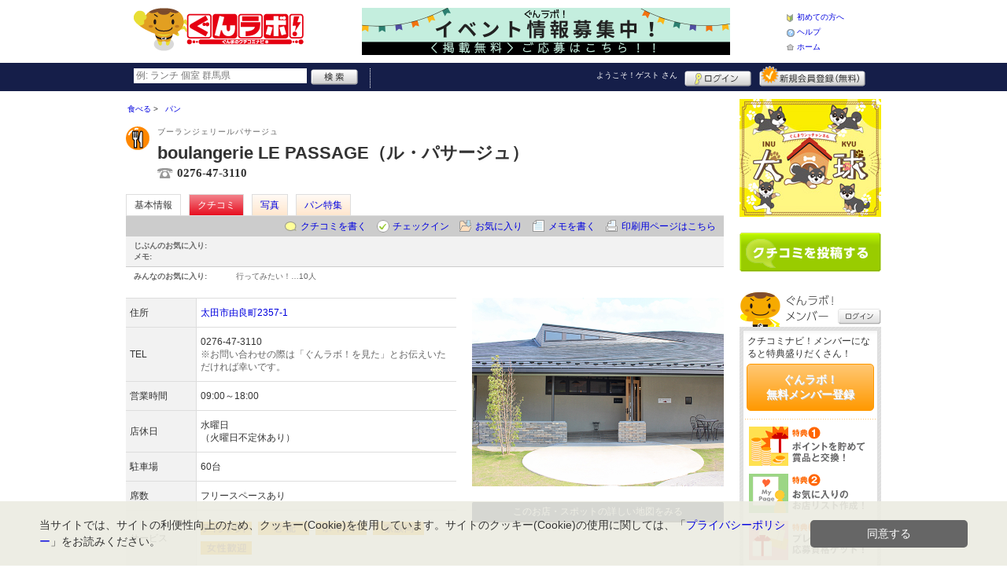

--- FILE ---
content_type: text/html; charset=UTF-8
request_url: https://www.gunlabo.net/shop/shop.shtml?s=2383
body_size: 51976
content:
<!DOCTYPE html>
<html id="">
<head>
<meta charset="UTF-8" />
<meta http-equiv="Pragma" content="no-cache">
<meta http-equiv="Cache-Control" content="no-cache">
<meta http-equiv="Expires" content="0">
<meta name="format-detection" content="telephone=no" />
<meta name="twitter:card" content="summary_large_image">
<meta name="robots" content="max-image-preview:large">

<title>boulangerie LE PASSAGE（ル・パサージュ） - パン / 太田市 - ぐんラボ！</title>
<meta name="keywords" content="boulangerie LE PASSAGE（ル・パサージュ）,ブーランジェリールパサージュ,パン,太田市" />
<meta name="description" content="気軽に行ける身近なパン屋さん。焼きたてのオリジナルパンを召し上がれ! (パン/群馬県太田市由良町2357-1)" />
<link rel="canonical" href="https://www.gunlabo.net/shop/shop.shtml?s=2383"/>

<script src="/common/lib/modernizr-3.0.0.js"></script>
<script src="//ajax.googleapis.com/ajax/libs/jquery/1.7.1/jquery.min.js"></script>
<script src="//ajax.googleapis.com/ajax/libs/jqueryui/1.8/jquery-ui.min.js"></script>
<link type="text/css" href="/common/js/jquery_ui/locomill/jquery-ui-1.8.custom.css" rel="stylesheet" />

<link href="/common/css/pc/gunlabo.css?202502181333" rel="stylesheet">

<script src="/common/js/locomill.js?20190226"></script>

<link rel="next" href="/shop/shop.shtml?s=2383&amp;e=0&amp;page=2&amp;#=grapevine" title="next page" />
<link rel="last" href="/shop/shop.shtml?s=2383&amp;e=0&amp;page=2&amp;#=grapevine" title="last page" />
<meta property="og:title" content="boulangerie LE PASSAGE（ル・パサージュ） - パン / 太田市 - ぐんラボ！" />
<meta property="og:type" content="restaurant" />
<meta property="og:url" content="https://www.gunlabo.net/shop/shop.shtml?s=2383" />
<meta property="og:site_name" content="ぐんラボ！" />
<meta property="og:image" content="https://www.gunlabo.net/images/A00002383.jpg?1622516397" />
<meta property="og:description" content="気軽に行ける身近なパン屋さん。焼きたてのオリジナルパンを召し上がれ! (パン/群馬県太田市由良町2357-1)" />
<meta property="og:latitude" content="36.2882236" />
<meta property="og:longitude" content="139.3424738" />

<script type="application/ld+json">
{
    "@context": "http://schema.org",
    "@type": "LocalBusiness",
    "@id": "https://www.gunlabo.net/shop/shop.shtml?s=2383",
    "url": "https://www.gunlabo.net/shop/shop.shtml?s=2383",
    "name": "boulangerie LE PASSAGE（ル・パサージュ）",
    "image": "https://gunlabo.net/images/A00002383.jpg?1622516397",
    "description": "気軽に行ける身近なパン屋さん。焼きたてのオリジナルパンを召し上がれ!",
    "telephone": "0276-47-3110",
    "openingHoursSpecification": [{
        "@type": "OpeningHoursSpecification",
        "opens": "09:00",
        "closes": "18:00",
        "dayOfWeek":["Monday","Tuesday","Thursday","Friday","Saturday","Sunday"]
    }],
    "geo": {
        "@type": "GeoCoordinates",
        "latitude": 36.2882236,
        "longitude": 139.3424738
    },
    "address": {
        "@type": "PostalAddress",
        "streetAddress": "由良町2357-1 ",
        "addressLocality": "太田市",
        "addressRegion": "群馬県",
        "postalCode": "3730036",
        "addressCountry": "JP"
    }
}
</script>

<!-- Global site tag (gtag.js) - Google Analytics -->
<script async src="//www.googletagmanager.com/gtag/js?id=UA-46845433-1"></script>
<script>
  window.dataLayer = window.dataLayer || [];
  function gtag(){dataLayer.push(arguments);}
  gtag('js', new Date());
  gtag('config', 'UA-46845433-1');
  gtag('set', 'user_properties', {'is_login': '0'});
</script>

<script async src="https://pagead2.googlesyndication.com/pagead/js/adsbygoogle.js?client=ca-pub-5517790909010289" crossorigin="anonymous"></script>

</head>
<body id="body" class="">



<div id="wrapper">





<header id="cmn-header">
	<p class="h-logo"><a href="/"><img src="/images_c/custom/gunlabo/logo.png?1603959505" alt="ぐんラボ！"></a></p>
	<aside class="ads-container"><span class="adsContent Header"><a href="/logs/click.shtml?id=731"><img src="/logs/company/00000002/file/file00000731.png?1688366113" width="468" height="60" alt=""/><!-- イベント募集　--></a></span></aside>
	<nav class="nav-sub">
		<ul>
			<li class="n01"><a href="/is.shtml/beginner/">初めての方へ</a></li>
			<li class="n02"><a href="/help/">ヘルプ</a></li>
			<li class="n03"><a href="/">ホーム</a></li>
		</ul>
	</nav>
</header>

<nav id="nav-global">
	<div class="wrap960">
		<div class="search-form-container">
		  <form action="/shop/#search-result" data-type="pc_header">
			<input name="q" type="search" class="search-field" maxlength="20" placeholder="例: ランチ 個室 群馬県" speech x-webkit-speech>
			<input type="image" src="/common/images/btn_search.png" alt="検索">
		  </form>
		</div>

		<p class="nickname reg"><a href="/member/">ようこそ！<span>ゲスト</span> さん</a></p>
		<ul class="btns reg">
			<li class="login hvr"><a href="/member/login.shtml">ログイン</a></li>
			<li class="register hvr"><a href="/member/">新規メンバー登録</a></li>
		</ul>
	</div>
</nav>

<div id="container">


<div id="content-main">


<main>


<div class="topicpath-container">
<div class="topicpaths">
<ol class="topicpath primary" itemscope="itemscope" itemtype="http://schema.org/BreadcrumbList">
<li class="first" itemprop="itemListElement" itemscope="itemscope" itemtype="http://schema.org/ListItem"><a href="https://www.gunlabo.net/shop/categories.shtml?c1=1" itemprop="item"><span itemprop="name">食べる</span></a><meta itemprop="position" content="1" /></li>
<li class="last" itemprop="itemListElement" itemscope="itemscope" itemtype="http://schema.org/ListItem"><a href="https://www.gunlabo.net/shop/categories.shtml?c2=9" itemprop="item"><span itemprop="name">パン</span></a><meta itemprop="position" content="2" /></li>
</ol>
</div>
</div>


<article>

<header id="header-shop">


<p class="shop-category"><img src="/images_c/shop/icon/cat2_9.gif?1317640179" alt="パン"></p>
<div class="shopname-box">
<p id="shop-namekana" class="hide-translate">ブーランジェリールパサージュ</p>
<p id="shop-namekana" class="notranslate show-translate">boulangerie LE PASSAGE（ル・パサージュ）</p>
<h1>boulangerie LE PASSAGE（ル・パサージュ）</h1>
<p class="shoptel">0276-47-3110</p></div>


<nav>
  <dl id="shop-nav">
    <dt>ページナビゲーション</dt>
    <dd>
      <ul class="tab roll clearfix">
        <li class="on"><a href="/shop/shop.shtml?s=2383" id="tab-basic"><h2>基本情報</h2></a></li>

        <li class="c-point"><a href="/shop/shop.shtml?s=2383#kuchikomi">クチコミ</a></li>






        <li><a href="/shop/shop_photo.shtml?s=2383">写真</a></li>



        <li><a href="/shop/shop.shtml?s=2383&e=3915&t=165">パン特集</a></li>
      </ul>
    </dd>
  </dl>
</nav>

<nav class="nav-operation">
  <ul>
    <li id="grape"><a href="/shop/kuchikomi_post.shtml?s=2383&e=0">クチコミを書く</a></li>
    <li id="checkin"><span class="pointer" class="" onclick="location.href='https://www.gunlabo.net/member/login.shtml?rdr=%2Fshop%2Fshop.shtml%3Fs%3D2383'">チェックイン</span></li>
    <li id="fav"><span class="pointer" class="" onclick="location.href='https://www.gunlabo.net/member/login.shtml?rdr=%2Fshop%2Fshop.shtml%3Fs%3D2383'">お気に入り</span></li>
    <li id="memo"><span class="pointer" class="" onclick="location.href='https://www.gunlabo.net/member/login.shtml?rdr=%2Fshop%2Fshop.shtml%3Fs%3D2383'">メモを書く</span></li>
    <li id="print"><div class="view"><span onClick="redirect('/shop/shop.shtml/print?s=2383','_blank')" class="pointer">印刷用ページはこちら</span></div></li>
  </ul>
</nav>

<section class="edit-myfavorite">
  <dl id="editFieldShoptag">
    <dt>じぶんのお気に入り:</dt>
    <dd>
      <ul id="favTagList2383" class="favTagList">
      </ul>
    </dd>
  </dl>
  <div class="edit-memo">
    <span class="f-bld">メモ:&nbsp;</span>
  </div>
</section>

<dl class="allfavorite">
  <dt>みんなのお気に入り:</dt>
  <dd>
    <ul class="favTagList">
      <li>行ってみたい！…<span class="num-fav">10人</span></li>
    </ul>
    <p></p>
  </dd>
</dl>

<div id="shoptagsWindow" style="display:none;">

  <form>
    <ul class="cmn-popup-chkbox">
      <li><input type="checkbox" name="tag_id[]" value="1" id="ShoplistTags_1"  style="display:;">
        <label for="ShoplistTags_1" class="fortags">行ってみたい！</label></li>
      <li><input type="checkbox" name="tag_id[]" value="2" id="ShoplistTags_2"  style="display:;">
        <label for="ShoplistTags_2" class="fortags">お気に入り</label></li>
      <li><input type="checkbox" name="tag_id[]" value="3" id="ShoplistTags_3"  style="display:;">
        <label for="ShoplistTags_3" class="fortags">行きつけ</label></li>
      <li><input type="checkbox" name="tag_id[]" value="4" id="ShoplistTags_4"  style="display:;">
        <label for="ShoplistTags_4" class="fortags">とっておき</label></li>
      <li><input type="checkbox" name="tag_id[]" value="5" id="ShoplistTags_5"  style="display:;">
        <label for="ShoplistTags_5" class="fortags">おススメ☆</label></li>
      <li><input type="checkbox" name="tag_id[]" value="6" id="ShoplistTags_6"  style="display:;">
        <label for="ShoplistTags_6" class="fortags">ランチ</label></li>
      <li><input type="checkbox" name="tag_id[]" value="7" id="ShoplistTags_7"  style="display:;">
        <label for="ShoplistTags_7" class="fortags">飲み会</label></li>
      <li><input type="checkbox" name="tag_id[]" value="8" id="ShoplistTags_8"  style="display:;">
        <label for="ShoplistTags_8" class="fortags">デート</label></li>
      <li><input type="checkbox" name="tag_id[]" value="9" id="ShoplistTags_9"  style="display:;">
        <label for="ShoplistTags_9" class="fortags">接待</label></li>
      <li><input type="checkbox" name="tag_id[]" value="10" id="ShoplistTags_10"  style="display:;">
        <label for="ShoplistTags_10" class="fortags">趣味</label></li>
      <li><input type="checkbox" name="tag_id[]" value="11" id="ShoplistTags_11"  style="display:;">
        <label for="ShoplistTags_11" class="fortags">ママにやさしい</label></li>
      <li><input type="checkbox" name="tag_id[]" value="12" id="ShoplistTags_12"  style="display:;">
        <label for="ShoplistTags_12" class="fortags">子どもがよろこぶ</label></li>
      <li><input type="checkbox" name="tag_id[]" value="13" id="ShoplistTags_13"  style="display:;">
        <label for="ShoplistTags_13" class="fortags">お財布にやさしい</label></li>
      <li><input type="checkbox" name="tag_id[]" value="14" id="ShoplistTags_14"  style="display:;">
        <label for="ShoplistTags_14" class="fortags">コストパフォーマンス</label></li>
      <li><input type="checkbox" name="tag_id[]" value="15" id="ShoplistTags_15"  style="display:;">
        <label for="ShoplistTags_15" class="fortags">クーポン</label></li>
      <li><input type="checkbox" name="tag_id[]" value="16" id="ShoplistTags_16"  style="display:;">
        <label for="ShoplistTags_16" class="fortags">ヘルシー系</label></li>
      <li><input type="checkbox" name="tag_id[]" value="17" id="ShoplistTags_17"  style="display:;">
        <label for="ShoplistTags_17" class="fortags">がっつり系</label></li>
      <li><input type="checkbox" name="tag_id[]" value="18" id="ShoplistTags_18"  style="display:;">
        <label for="ShoplistTags_18" class="fortags">接客◎</label></li>
      <li><input type="checkbox" name="tag_id[]" value="19" id="ShoplistTags_19"  style="display:;">
        <label for="ShoplistTags_19" class="fortags">大勢で</label></li>
      <li><input type="checkbox" name="tag_id[]" value="20" id="ShoplistTags_20"  style="display:;">
        <label for="ShoplistTags_20" class="fortags">ひとりで</label></li>
      <li><input type="checkbox" name="tag_id[]" value="21" id="ShoplistTags_21"  style="display:;">
        <label for="ShoplistTags_21" class="fortags">ペットと</label></li>
      <li><input type="checkbox" name="tag_id[]" value="22" id="ShoplistTags_22"  style="display:;">
        <label for="ShoplistTags_22" class="fortags">隠れ家的</label></li>
      <li><input type="checkbox" name="tag_id[]" value="23" id="ShoplistTags_23"  style="display:;">
        <label for="ShoplistTags_23" class="fortags">オシャレ</label></li>
      <li><input type="checkbox" name="tag_id[]" value="24" id="ShoplistTags_24"  style="display:;">
        <label for="ShoplistTags_24" class="fortags">癒される</label></li>
      <li><input type="checkbox" name="tag_id[]" value="25" id="ShoplistTags_25"  style="display:;">
        <label for="ShoplistTags_25" class="fortags">県名物</label></li>
      <li><input type="checkbox" name="tag_id[]" value="26" id="ShoplistTags_26"  style="display:;">
        <label for="ShoplistTags_26" class="fortags">手土産</label></li>
      <li><input type="checkbox" name="tag_id[]" value="27" id="ShoplistTags_27"  style="display:;">
        <label for="ShoplistTags_27" class="fortags">春</label></li>
      <li><input type="checkbox" name="tag_id[]" value="28" id="ShoplistTags_28"  style="display:;">
        <label for="ShoplistTags_28" class="fortags">夏</label></li>
      <li><input type="checkbox" name="tag_id[]" value="29" id="ShoplistTags_29"  style="display:;">
        <label for="ShoplistTags_29" class="fortags">秋</label></li>
      <li><input type="checkbox" name="tag_id[]" value="30" id="ShoplistTags_30"  style="display:;">
        <label for="ShoplistTags_30" class="fortags">冬</label></li>
    </ul>
  </form>
</div>


</header>



<!-- ここから -->



<!-- Shops -->
<div class="basic-info">
  <table class="cmn-table" summary="boulangerie LE PASSAGE（ル・パサージュ） 基本情報">
<!-- 基本情報 -->
    <tr>
      <th>住所</th>
      <td>
        <a href="/logs/jump.shtml?shop_id=2383&scene=8" target="_blank" rel="noopener">
          <span class="adr show-translate">
            <span class="locality">由良町2357-1, </span>
            <span class="locality">Ota-shi, </span>
            <span class="locality">Gunma<br></span>
            <span class="postal-code" style="display:none;">373-0036</span>
          </span>
          <span class="adr notranslate sub-ja" itemprop="address">
            <span class="postal-code" style="display:none;" itemprop="postal-code" id="shop-postal-code">373-0036</span>
            <span class="locality" itemprop="locality" id="shop-address">太田市由良町2357-1</span>
          </span>
        </a>
      </td>
    </tr>
    <tr>
      <th>TEL</th>
      <td>
        <span class="tel" itemprop="tel" id="shop-phone">0276-47-3110</span><br>
        <p class="fs-08 gray">※お問い合わせの際は「ぐんラボ！を見た」とお伝えいただければ幸いです。</p>
      </td>
    </tr>
    <tr>
      <th>営業時間</th>
      <td>
        <div id="shop-hour11">09:00～18:00</div>
      </td>
    </tr>
    <tr>
      <th>店休日</th>
      <td>
        <span id="shop-holiday">水曜日</span>
        <div id="shop-holiday-content">（火曜日不定休あり）</div>
      </td>
    </tr>
    <tr>
      <th>駐車場</th>
      <td><div>60台</div></td>
    </tr>
    <tr>
      <th>席数</th>
      <td>フリースペースあり</td>
    </tr>
    <tr>
      <th>サービス</th>
      <td><img src="/images_c/shop/icon/icon_10.gif" alt="テイクアウト" width="65" height="17"><img src="/images_c/shop/icon/icon_11.gif" alt="宅配" width="65" height="17"><img src="/images_c/shop/icon/icon_13.gif" alt="ポイント" width="65" height="17"><img src="/images_c/shop/icon/icon_21.gif" alt="家族向" width="65" height="17"><img src="/images_c/shop/icon/icon_25.gif" alt="女性歓迎" width="65" height="17"></td>
    </tr>
    <tr>
      <th>リンク</th>
      <td>
        <ul>
          <li id="shop-link1"><a href="/logs/jump.shtml?shop_id=2383&scene=1" target="_blank" rel="external noopener">お店のホームページ</a></li>
        </ul>
      </td>
    </tr>
<!-- //基本情報 -->
  </table>
</div>

<div class="detail-info">
  <div id="photo">
    <img src="/images/A00002383.jpg?1622516397" alt="" border="0" width="320" height="240" class="photo" itemprop="photo" >
  </div>
  <div id="map" class="mg-b-20">
    <p><a href="/logs/jump.shtml?shop_id=2383&scene=9" target="_blank" rel="noopener" class="cmn-btn-main slim mt5">このお店・スポットの詳しい地図をみる</a></p>
  </div>




<!-- //div.detail-info -->
</div>


<div id="recommend-item" class="mg-b-20">
  <h3 class="cmn-title2">オススメ</h3>
  <table class="cmn-table">
    <tr>
      <th><span id="osusume-content1">【ホットドッグ】<br />
「アボカドとオニオン」、「ナスのボロネーゼ」、「きのこのグラタン」など、バリエーション豊富なお食事パンです。</span></th>
      <td><span id="osusume-price1">各280円（税込）</span></td>
    </tr>
    <tr>
      <th><span id="osusume-content2">【塩バター】<br />
外はカリカリ、中はバター風味がジューシーな塩バターパン。冷えたらオーブントースターで温めるのがオススメ。</span></th>
      <td><span id="osusume-price2">130円（税込）</span></td>
    </tr>
    <tr>
      <th><span id="osusume-content3">【もっちり食パン】<br />
きめ細かくもっちり、ソフトな食感の食パンです。</span></th>
      <td><span id="osusume-price3">1斤　310円（税込）</span></td>
    </tr>
  </table>
</div>

<div id="message" class="mg-b-20">
  <h3 class="cmn-title2">お店・スポットからのメッセージ</h3>
  <p id="shop-comment">気軽に行ける身近なパン屋さん。オーソドックスなパンにひと工夫、ふた工夫加えて、ルパサージュオリジナルのパンに仕上げました。アツアツの焼きたてパンを楽しんで下さい。</p>
  <hr />
<p class="red" id="shop-remark">・事前にご希望の商品がお決まりの方は、電話予約していただくと確実です。</p></div>


<a name="anc-coupon" id="anc-coupon"></a>












<div id="kuchikomi">
<a name="=grapevine"></a>
<h3 class="cmn-title2">おすすめのクチコミ&nbsp;
（<span class="count">19</span> 件）
</h3>


<dl id="grapevine-keyword">
<dt><i class="fa-solid fa-comment-dots"></i>クチコミからみる、このお店の特長</dt>
<dd>
  <ul>
    <li><a href="?s=2383&gword=パン#kuchikomi">パン<span>13</span></a><li>
    <li><a href="?s=2383&gword=美味しい#kuchikomi">美味しい<span>8</span></a><li>
    <li><a href="?s=2383&gword=店内#kuchikomi">店内<span>3</span></a><li>
    <li><a href="?s=2383&gword=塩#kuchikomi">塩<span>3</span></a><li>
    <li><a href="?s=2383&gword=バター#kuchikomi">バター<span>3</span></a><li>
    <li><a href="?s=2383&gword=甘い#kuchikomi">甘い<span>3</span></a><li>
    <li><a href="?s=2383&gword=敷地内#kuchikomi">敷地内<span>3</span></a><li>
    <li><a href="?s=2383&gword=お洒落#kuchikomi">お洒落<span>2</span></a><li>
    <li><a href="?s=2383&gword=おいしい#kuchikomi">おいしい<span>2</span></a><li>
    <li><a href="?s=2383&gword=安い#kuchikomi">安い<span>2</span></a><li>
  </ul>
</dl>




<dl id="recommender">
<dt>このお店・スポットの推薦者</dt>
<dd>
  <figure><a href="/member/introduce.shtml?id=1504" style="background-image:url(/images_c/member/1504/thumbnail.jpg);">
    <img src="/images_c/member/1504/thumbnail.jpg?1338732158" alt="ろゆう" border="0" width="20" height="14" >
  </a></figure>
  <div>
    <a href="/member/introduce.shtml?id=1504">ろゆう</a>&nbsp;さん
    （女性/太田市/40代/Lv.8）&nbsp;<span class="f-s10 lgray">(投稿：2012/07/03&nbsp;&nbsp;掲載：2012/08/22)</span>
  </div>
</dd>
</dl>
<div class="reviews" id="grapevine-container">

<script src="/common/js/lightbox/jquery.lightbox-0.5.js" type="text/javascript"></script>
<link href="/common/css/lightbox/jquery.lightbox-0.5.css" rel="stylesheet" type="text/css" media="screen" />
<script type="text/javascript">
    $(function() {
        $('.g_photo').lightBox();
    });
</script>

<ul class="list-kuchikomi">

<li id="g80170" class="kuchikomi-block mid4593">
  <div>
	<div class="r_contents">
      <div class="name">
        <figure><a href="/member/introduce.shtml?id=4593" style="background-image:url(/images_c/member/4593/thumbnail.jpeg);">
          <img src="/images_c/member/4593/thumbnail.jpeg?1662447162" alt="オーマイガール" border="0" width="16" height="20" >
        </a></figure>
        <div>
          <a href="/member/introduce.shtml?id=4593">オーマイガール</a>&nbsp;さん&nbsp;
          （女性/前橋市/30代/Lv.28）
        </div>
      </div>



      <p>
        最近ハマってます！ハードパン、甘いパン、お惣菜パン、色んな種類のパンが置いてあります。最近は季節柄、かぼちゃ、栗、さつまいものパンなど多くて、嬉しいです。ラスクも色んなラスクが沢山入って安いと思います。店内は広めなので回りやすいです。敷地内に、オシャレなケーキ屋さんがあります。敷地内にキッチンカーのクレープ屋さんもあります！
        <span class="f-s10 lgray">
          （投稿:2023/11/22
          &nbsp;&nbsp;掲載：2023/11/24）
        </span>
      </p>



    </div>
  </div>

  <div class="cmn-wrap-good" id="good_area_80170">
    <div class="wrap-lft">
      <span class="pd-t-5">このクチコミに</span>
      <span onclick="location.href='https://www.gunlabo.net/member/login.shtml?rdr=%2Fshop%2Fshop.shtml%3Fs%3D2383'" class="btn hvr"><img src="/common/images/btn_good.png" alt="“ぐっ”ときた" width="80" height="27" /></span>
    </div>
    <span class="num-good">現在：<span id="good_80170">3</span>人</span>
  </div>

</li>


<li id="g75527" class="kuchikomi-block mid2158">
  <div>
	<div class="r_contents">
      <div class="name">
        <figure><a href="/member/introduce.shtml?id=2158" style="background-image:url(/common/images/no_avatar.png);">
          <img src="/common/images/no_avatar.png?1447748952" alt="tyokotyoko" border="0" width="20" height="20" >
        </a></figure>
        <div>
          <a href="/member/introduce.shtml?id=2158">tyokotyoko</a>&nbsp;さん&nbsp;
          （女性/邑楽郡板倉町/60代/Lv.77）
        </div>
      </div>

      <p class="master"><a href="/ranking/master.shtml?m=2&a2=17">太田市マスター 1位</a></p>


      <p>
        おとなりのルクレールに初めて行き、それから同じ敷地内で姉妹店のパン屋さんも以前から行って見たいと思っているお店でした。美味しそうなパンやサンドイッチが並んでいて、今回はいろいろ迷いましたが今回はバゲットとミニバゲットを買いました。さっそく朝食にいただきました。カリっととても美味しくいただきました。またぜひ買いに行きたいです。
        <span class="f-s10 lgray">
          （投稿:2022/12/05
          &nbsp;&nbsp;掲載：2022/12/06）
        </span>
      </p>



    </div>
  </div>

  <div class="cmn-wrap-good" id="good_area_75527">
    <div class="wrap-lft">
      <span class="pd-t-5">このクチコミに</span>
      <span onclick="location.href='https://www.gunlabo.net/member/login.shtml?rdr=%2Fshop%2Fshop.shtml%3Fs%3D2383'" class="btn hvr"><img src="/common/images/btn_good.png" alt="“ぐっ”ときた" width="80" height="27" /></span>
    </div>
    <span class="num-good">現在：<span id="good_75527">3</span>人</span>
  </div>

</li>


<li id="g65515" class="kuchikomi-block mid0">
  <div>
	<div class="r_contents">
      <div class="name">
        <figure><a href="javascript:void(0)" style="background-image:url(/common/images/no_avatar.png);">
          <img src="/common/images/no_avatar.png?1447748952" alt="麻呂やか" border="0" width="20" height="20" >
        </a></figure>
        <div>
          麻呂やか&nbsp;さん&nbsp;
          （女性/伊勢崎市/30代）
        </div>
      </div>



      <p>
        くるみと豆入りのパンが、とっても美味しかったです！ほんのり甘いパンは生地がふわっふわで柔らかく、混ぜ込まれてる甘い豆や香ばしいクルミが良いアクセントになっています。また買いに行きま～す！
        <span class="f-s10 lgray">
          （投稿:2021/08/27
          &nbsp;&nbsp;掲載：2021/08/27）
        </span>
      </p>

      <div class="photo-list">
        <span><a href="/images_c/grapevine/grapevine65515_1.jpg" name="麻呂やか&nbsp;さんのクチコミ" class="g_photo">
          <img src="/images_c/grapevine/grapevine65515_1.jpg?1630045582" alt="" border="0" width="120" height="90" >
        </a></span>
      </div>


    </div>
  </div>

  <div class="cmn-wrap-good" id="good_area_65515">
    <div class="wrap-lft">
      <span class="pd-t-5">このクチコミに</span>
      <span onclick="location.href='https://www.gunlabo.net/member/login.shtml?rdr=%2Fshop%2Fshop.shtml%3Fs%3D2383'" class="btn hvr"><img src="/common/images/btn_good.png" alt="“ぐっ”ときた" width="80" height="27" /></span>
    </div>
    <span class="num-good">現在：<span id="good_65515">4</span>人</span>
  </div>

</li>


<li id="g45280" class="kuchikomi-block mid10610">
  <div>
	<div class="r_contents">
      <div class="name">
        <figure><a href="/member/introduce.shtml?id=10610" style="background-image:url(/images_c/member/10610/thumbnail.jpg);">
          <img src="/images_c/member/10610/thumbnail.jpg?1672984222" alt="くまさん" border="0" width="20" height="20" >
        </a></figure>
        <div>
          <a href="/member/introduce.shtml?id=10610">くまさん</a>&nbsp;さん&nbsp;
          （女性/太田市/30代/Lv.25）
        </div>
      </div>



      <p>
        よくいきました。お洒落な外観に、お洒落な店内。のほほんと、癒されます！おいしいパンばかりで、ばえます。塩パンが好きです。安くておいしい！！シンプルイズベストな感じです！！
        <span class="f-s10 lgray">
          （投稿:2019/07/04
          &nbsp;&nbsp;掲載：2019/07/04）
        </span>
      </p>



    </div>
  </div>

  <div class="cmn-wrap-good" id="good_area_45280">
    <div class="wrap-lft">
      <span class="pd-t-5">このクチコミに</span>
      <span onclick="location.href='https://www.gunlabo.net/member/login.shtml?rdr=%2Fshop%2Fshop.shtml%3Fs%3D2383'" class="btn hvr"><img src="/common/images/btn_good.png" alt="“ぐっ”ときた" width="80" height="27" /></span>
    </div>
    <span class="num-good">現在：<span id="good_45280">4</span>人</span>
  </div>

</li>


<li id="g37166" class="kuchikomi-block mid7070">
  <div>
	<div class="r_contents">
      <div class="name">
        <figure><a href="/member/introduce.shtml?id=7070" style="background-image:url(/common/images/no_avatar.png);">
          <img src="/common/images/no_avatar.png?1447748952" alt="まなぴっぴ" border="0" width="20" height="20" >
        </a></figure>
        <div>
          <a href="/member/introduce.shtml?id=7070">まなぴっぴ</a>&nbsp;さん&nbsp;
          （女性/埼玉県熊谷市/40代/Lv.73）
        </div>
      </div>

      <p class="master"><a href="/ranking/master.shtml?m=2&a2=17">太田市マスター 1位</a></p>


      <p>
        太田で人気のケーキ屋さんルクレールの姉妹店のパン屋さん☆建物がホントかわいくて、こんなお家に住みたいな〜といつも思ってしまいます。
パンもたくさん種類があって、みんな美味しい！中でも私のおすすめはメロンパン♡ほ〜〜んと美味しいですよっ！
        <span class="f-s10 lgray">
          （投稿:2018/05/25
          &nbsp;&nbsp;掲載：2018/05/25）
        </span>
      </p>



    </div>
  </div>

  <div class="cmn-wrap-good" id="good_area_37166">
    <div class="wrap-lft">
      <span class="pd-t-5">このクチコミに</span>
      <span onclick="location.href='https://www.gunlabo.net/member/login.shtml?rdr=%2Fshop%2Fshop.shtml%3Fs%3D2383'" class="btn hvr"><img src="/common/images/btn_good.png" alt="“ぐっ”ときた" width="80" height="27" /></span>
    </div>
    <span class="num-good">現在：<span id="good_37166">5</span>人</span>
  </div>

</li>


<li id="g28231" class="kuchikomi-block mid1648">
  <div>
	<div class="r_contents">
      <div class="name">
        <figure><a href="/member/introduce.shtml?id=1648" style="background-image:url(/images_c/member/1648/thumbnail.png);">
          <img src="/images_c/member/1648/thumbnail.png?1385077976" alt="labo(^^♪" border="0" width="14" height="20" >
        </a></figure>
        <div>
          <a href="/member/introduce.shtml?id=1648">labo(^^♪</a>&nbsp;さん&nbsp;
          （男性/太田市/50代/Lv.33）
        </div>
      </div>



      <p>
        この塩バターパン大好きなんです(^^)  外側がパリパリで中がしっとり(^^)/  お昼過ぎですが駐車場もほぼ満車(^^; 店内も混んでました。  塩バターパンとカレーパン買って来ましたよ  今度は大人の塩バターパン買ってみようかな(^^)
        <span class="f-s10 lgray">
          （投稿:2017/02/12
          &nbsp;&nbsp;掲載：2017/02/13）
        </span>
      </p>



    </div>
  </div>

  <div class="cmn-wrap-good" id="good_area_28231">
    <div class="wrap-lft">
      <span class="pd-t-5">このクチコミに</span>
      <span onclick="location.href='https://www.gunlabo.net/member/login.shtml?rdr=%2Fshop%2Fshop.shtml%3Fs%3D2383'" class="btn hvr"><img src="/common/images/btn_good.png" alt="“ぐっ”ときた" width="80" height="27" /></span>
    </div>
    <span class="num-good">現在：<span id="good_28231">6</span>人</span>
  </div>

</li>


<li id="g28010" class="kuchikomi-block mid3143">
  <div>
	<div class="r_contents">
      <div class="name">
        <figure><a href="/member/introduce.shtml?id=3143" style="background-image:url(/common/images/no_avatar.png);">
          <img src="/common/images/no_avatar.png?1447748952" alt="ゆうちゃん" border="0" width="20" height="20" >
        </a></figure>
        <div>
          <a href="/member/introduce.shtml?id=3143">ゆうちゃん</a>&nbsp;さん&nbsp;
          （女性/高崎市/30代/Lv.28）
        </div>
      </div>



      <p>
        イートイン限定のパンケーキを求めて伺いました♪ふわふわでとても美味しかったです☆売っているパンもどれも美味しそう(^o^)数種類購入して帰ってから美味しく頂きましたよ！
        <span class="f-s10 lgray">
          （投稿:2017/01/30
          &nbsp;&nbsp;掲載：2017/01/30）
        </span>
      </p>



    </div>
  </div>

  <div class="cmn-wrap-good" id="good_area_28010">
    <div class="wrap-lft">
      <span class="pd-t-5">このクチコミに</span>
      <span onclick="location.href='https://www.gunlabo.net/member/login.shtml?rdr=%2Fshop%2Fshop.shtml%3Fs%3D2383'" class="btn hvr"><img src="/common/images/btn_good.png" alt="“ぐっ”ときた" width="80" height="27" /></span>
    </div>
    <span class="num-good">現在：<span id="good_28010">3</span>人</span>
  </div>

</li>


<li id="g25502" class="kuchikomi-block mid5930">
  <div>
	<div class="r_contents">
      <div class="name">
        <figure><a href="/member/introduce.shtml?id=5930" style="background-image:url(/common/images/no_avatar.png);">
          <img src="/common/images/no_avatar.png?1447748952" alt="ゆーこ" border="0" width="20" height="20" >
        </a></figure>
        <div>
          <a href="/member/introduce.shtml?id=5930">ゆーこ</a>&nbsp;さん&nbsp;
          （女性/館林市/20代/Lv.7）
        </div>
      </div>



      <p>
        塩バターパン目当て行きました！
行った時はちょうど無かったのですが、すぐに焼き上がり、焼きたてを購入することができました(^ ^)
外サク中ジュワで何個も食べてしまいます。
色んな種類のパンがあったので、うっかり買いすぎてしまいましたが、ハズレが無く全て美味しかったです！！
        <span class="f-s10 lgray">
          （投稿:2016/07/29
          &nbsp;&nbsp;掲載：2016/07/29）
        </span>
      </p>



    </div>
  </div>

  <div class="cmn-wrap-good" id="good_area_25502">
    <div class="wrap-lft">
      <span class="pd-t-5">このクチコミに</span>
      <span onclick="location.href='https://www.gunlabo.net/member/login.shtml?rdr=%2Fshop%2Fshop.shtml%3Fs%3D2383'" class="btn hvr"><img src="/common/images/btn_good.png" alt="“ぐっ”ときた" width="80" height="27" /></span>
    </div>
    <span class="num-good">現在：<span id="good_25502">4</span>人</span>
  </div>

</li>


<li id="g25401" class="kuchikomi-block mid3524">
  <div>
	<div class="r_contents">
      <div class="name">
        <figure><a href="/member/introduce.shtml?id=3524" style="background-image:url(/images_c/member/3524/thumbnail.jpg);">
          <img src="/images_c/member/3524/thumbnail.jpg?1616675849" alt="団子母" border="0" width="20" height="15" >
        </a></figure>
        <div>
          <a href="/member/introduce.shtml?id=3524">団子母</a>&nbsp;さん&nbsp;
          （女性/前橋市/30代/Lv.68）
        </div>
      </div>

      <p class="master"><a href="/ranking/master.shtml?m=2&a2=17">太田市マスター 8位</a></p>


      <p>
        以前パンだけは食べたことがあったので、一度行ってみたかったパン屋さん。塩バターパンはちょっとハード系で美味しいです。今日はもう一つのオススメのとろりんパンを頂きました。さすがケーキ屋さんの姉妹店！クリームが美味しいっ！可愛い建物で、二階はカフェになっていました。お庭にはブランコとすべり台もあり、テラス席もあって、子連れでも大丈夫。果物入りのお水のサービスがあり、有り難いです。駐車場は表と裏にありました。裏の駐車場からはケーキ屋さんまですぐ。かき氷やカフェメニューも美味しそうで、次回はカフェも利用してみたいです。
        <span class="f-s10 lgray">
          （投稿:2016/07/24
          &nbsp;&nbsp;掲載：2016/07/25）
        </span>
      </p>



    </div>
  </div>

  <div class="cmn-wrap-good" id="good_area_25401">
    <div class="wrap-lft">
      <span class="pd-t-5">このクチコミに</span>
      <span onclick="location.href='https://www.gunlabo.net/member/login.shtml?rdr=%2Fshop%2Fshop.shtml%3Fs%3D2383'" class="btn hvr"><img src="/common/images/btn_good.png" alt="“ぐっ”ときた" width="80" height="27" /></span>
    </div>
    <span class="num-good">現在：<span id="good_25401">3</span>人</span>
  </div>

</li>


<li id="g22292" class="kuchikomi-block mid1648">
  <div>
	<div class="r_contents">
      <div class="name">
        <figure><a href="/member/introduce.shtml?id=1648" style="background-image:url(/images_c/member/1648/thumbnail.png);">
          <img src="/images_c/member/1648/thumbnail.png?1385077976" alt="labo(^^♪" border="0" width="14" height="20" >
        </a></figure>
        <div>
          <a href="/member/introduce.shtml?id=1648">labo(^^♪</a>&nbsp;さん&nbsp;
          （男性/太田市/50代/Lv.33）
        </div>
      </div>



      <p>
        引っ越しをするとパン屋さんを探してしまうおいら(^^;)　
このお店職場から比較的近いのでチェックししてました(^^♪
ここってカフェもあるんですね・・・いい年したおじさんが一人でカフェ。。。
あきらめましたｗ

並んでるパンはどれも美味しそうで迷いますね
最近はまっている塩パンとクロワッサンを購入しました
値段も安くおいしいパンですね♪
別の日には揚げパン、塩パン、サンドイッチを買いました
毎週通っているくらいお気に入りのパン屋さんになりました(^^♪

        <span class="f-s10 lgray">
          （投稿:2015/12/16
          &nbsp;&nbsp;掲載：2015/12/17）
        </span>
      </p>



    </div>
  </div>

  <div class="cmn-wrap-good" id="good_area_22292">
    <div class="wrap-lft">
      <span class="pd-t-5">このクチコミに</span>
      <span onclick="location.href='https://www.gunlabo.net/member/login.shtml?rdr=%2Fshop%2Fshop.shtml%3Fs%3D2383'" class="btn hvr"><img src="/common/images/btn_good.png" alt="“ぐっ”ときた" width="80" height="27" /></span>
    </div>
    <span class="num-good">現在：<span id="good_22292">4</span>人</span>
  </div>

</li>

</ul>

</div>


<p class="cl-both cmn-note mg-b-20">※クチコミ情報はユーザーの主観的なコメントになります。<br>これらは投稿時の情報のため、変更になっている場合がございますのでご了承ください。</p>
<p class="cmn-btn"><a class="nextGrapevine cmn-btn cmn-pointer">次の10件</a></p>

</div>

<script type="text/javascript" src="/common/js/mypage.js"></script>
<script>
  GrapevinePagination = {
	page:2,
	next: function (element) {
		page = this.page;
		r=$.get('/api/grapevine.php', {'shop_id': '2383', 'gword': '', page: page},function(a, b ,c){
            $("#grapevine-container").append(a.contents);
            if (!a.isNext) {
               $(".nextGrapevine").hide();
            }
		});
		this.page ++;
	}
  }
$(".nextGrapevine").click(function(){GrapevinePagination.next('grapevine-container')});
</script>

<p class="cmn-btn cmn-btn02 mg-b-20"><a href="/shop/kuchikomi_post.shtml?s=2383&e=0">このお店・スポットのクチコミを書く</a></p>

<footer class="operation-area operation-area-pc">
<!-- 操作エリア -->
  <ul class="express">
    <li class="report"><a href="/contact/?type=report&s=2383">このお店・スポットの情報変更や閉店・移転を報告</a></li>
  </ul>
  <dl id="permalink-anchor">
    <dt>お店・スポット情報をブログにはる</dt>
    <dd><input id="permalink_input" type="input" value="&lt;a href=&quot;https://www.gunlabo.net/shop/shop.shtml?s=2383&quot; target=&quot;_blank&quot; &gt;boulangerie LE PASSAGE（ル・パサージュ） - ぐんラボ！&lt;/a&gt;" onclick="this.select();"></dd>
  </dl>
  <div class="line">
    <div class="share">
      <p class="mg-b-5"><span class="gray">■</span>このお店・スポットを共有する</p>
      <div id="fb-root"></div>
      <script>(function(d, s, id) {
        var js, fjs = d.getElementsByTagName(s)[0];
        if (d.getElementById(id)) return;
        js = d.createElement(s); js.id = id;
        js.src = "//connect.facebook.net/ja_JP/all.js#xfbml=1";
        fjs.parentNode.insertBefore(js, fjs);
        }(document, 'script', 'facebook-jssdk'));</script>
      <div class="fb-share-button mg-b-5" data-href="https://www.gunlabo.net/shop/shop.shtml?s=2383&ref=fb" data-layout="button" data-size="small"><a target="_blank" href="https://www.facebook.com/sharer/sharer.php?u=https%3A%2F%2Fwww.gunlabo.net%2Fshop%2Fshop.shtml%3Fs%3D2383%26ref%3Dfb" class="fb-xfbml-parse-ignore">シェア</a></div>
      <div class="mg-b-5"><a href="https://twitter.com/share" class="twitter-share-button" data-url="https://www.gunlabo.net/shop/shop.shtml?s=2383&ref=tw" data-lang="ja" data-text="boulangerie LE PASSAGE（ル・パサージュ） - ぐんラボ！">ツイート</a><script>!function(d,s,id){var js,fjs=d.getElementsByTagName(s)[0];if(!d.getElementById(id)){js=d.createElement(s);js.id=id;js.src="//platform.twitter.com/widgets.js";fjs.parentNode.insertBefore(js,fjs);}}(document,"script","twitter-wjs");</script></div>
      <div class="g-plusone" data-size="medium" data-annotation="inline" data-width="1" data-href="https://www.gunlabo.net/shop/shop.shtml?s=2383&ref=gplus"></div>
    </div>
    <div class="mobile">
      <div class="txt">
        <p class="mg-b-5"><span class="gray">■</span>このお店・スポットをモバイルでみる</p>
        <p>読取機能付きのモバイルなら、右のバーコードから簡単にアクセス！<br>便利に店舗情報を持ち歩こう！</p></div>
      <p class="qr"><img src="/images/A00002383qr.png?1343886413" alt="モバイル版バーコード" border="0" width="82" height="82" ></p>
    </div>
  </div>
<!-- //操作エリア -->
</footer>

</article>

<section class="vicinity">
  <h4 class="cmn-title2">このお店・スポットをお気に入りしている人はこちらも見ています</h4>
  <ul class="cmn-list-photo cmn-list-photo4">
    <li>
      <p><a href="/shop/shop.shtml?s=1476"><img src="/images/A00001476s.jpg?1644202625" alt="" border="0" width="107" height="80" ></a></p>
      <p><a href="/shop/shop.shtml?s=1476">双葉寿司</a></p>
      <p>寿司</p>
    </li>
    <li>
      <p><a href="/shop/shop.shtml?s=215"><img src="/images/A00000215s.jpg?1540366737" alt="" border="0" width="106" height="80" ></a></p>
      <p><a href="/shop/shop.shtml?s=215">忍者そば 五ヱ門【ポイントUP対象】</a></p>
      <p>うどん・そば</p>
    </li>
    <li>
      <p><a href="/shop/shop.shtml?s=6866"><img src="/images/A00006866s.jpg?1577321590" alt="" border="0" width="107" height="80" ></a></p>
      <p><a href="/shop/shop.shtml?s=6866">キオスケ・シ・ブラジル 大泉店</a></p>
      <p>食品</p>
    </li>
    <li>
      <p><a href="/shop/shop.shtml?s=1129"><img src="/images/A00001129s.jpg?1318991656" alt="" border="0" width="116" height="80" ></a></p>
      <p><a href="/shop/shop.shtml?s=1129">メゾン・カシュカシュ</a></p>
      <p>イタリア料理</p>
    </li>
  </ul>
</section>

<section class="vicinity">
  <h4 class="cmn-title2">周辺のお店・スポット</h4>
  <ul class="cmn-list-photo cmn-list-photo4">
    <li>
      <p><a href="/shop/shop.shtml?s=3829"><img src="/images/A00003829s.jpg?1425879045" alt="" border="0" width="106" height="80" ></a></p>
      <p><a href="/shop/shop.shtml?s=3829">太田市立大隅俊平美術館</a></p>
      <p>美術館</p>
    </li>
    <li>
      <p><a href="/shop/shop.shtml?s=3418"><img src="/images/A00003418s.jpg?1399603176" alt="" border="0" width="106" height="80" ></a></p>
      <p><a href="/shop/shop.shtml?s=3418">らーめん わをん</a></p>
      <p>ラーメン</p>
    </li>
    <li>
      <p><a href="/shop/shop.shtml?s=6008"><img src="/images/A00006008s.png?1532917398" alt="" border="0" width="80" height="80" ></a></p>
      <p><a href="/shop/shop.shtml?s=6008">ヘアリゾートルピア太田店</a></p>
      <p>美容室</p>
    </li>
    <li>
      <p><a href="/shop/shop.shtml?s=3604"><img src="/images/A00003604s.jpg?1441853049" alt="" border="0" width="120" height="80" ></a></p>
      <p><a href="/shop/shop.shtml?s=3604">HAIR DESIGN YURA For MEN</a></p>
      <p>理容室</p>
    </li>
  </ul>
</section>

<!-- //ここまで -->

<script type="text/javascript" src="/common/js/jquery/jquery.editinplace.min.js"></script>
<script type="text/javascript" src="/common/js/shop.js?202502181333"></script>

</main>

</div>

<section id="sidebar-global">

	<aside class="mg-b-20 hvr"><span class="adsContent SideBar"><a href="/logs/click.shtml?id=605" alt="犬球" target="blank"><img src="/logs/company/00000002/file/file00000605.jpg?1608013736" width="180" height="150" alt=""/></a></span></aside>

	<p id="btn-grape" class="hvr"><a href="/shop/kuchikomi_post.shtml">クチコミを書く</a></p>

	<section id="member-info">
	<dl class="member-box">
		<dt>ぐんラボ！メンバー</dt>
		<dd class="cmn-bg-shadow cmn-border">
		<div>
		<p class="pd-5">クチコミナビ！メンバーになると特典盛りだくさん！</p>
		<p class="btn-member mg-b-10 hvr"><a href="/member/">ぐんラボ！<br>無料メンバー登録</a></p>
		<div class="privileges">
		<ul>
		<li>特典1　ポイントを貯めて賞品と交換！</li>
		<li>特典2　お気に入りのお店・スポットリスト作成！</li>
		<li>特典3　プレゼント応募資格ゲット！</li>
		</ul>
		<p class="t-a-center"><a href="/member/">[→メンバー特典の詳細をみる]</a></p>
		</div>
		</div>
		<nav id="member-nav">
		<ul>
			<li class="off n01"><a href="/member/myshop.shtml">お気に入り</a></li>
			<li class="off n02"><a href="/member/favorite_event.shtml">行きたいイベント</a></li>
			<li class="off n03"><a href="/member/">マイページ</a></li>
			<li class="off n04"><a href="/member/point.shtml">ポイント交換<br>（現在 0ポイント）</a></li>
			<li class="off n05"><a href="/member/">登録情報確認</a></li>
		</ul>
		<p class="btn-login hvr"><a href="/member/login.shtml">ログイン</a></p>
		</nav>
		</dd>
	</dl>

	<div id="checked-shop" class="cmn-bg-shadow cmn-border">
	<dl>
		<dt>最近見たお店・スポット</dt>
		<dd>
		<ul>
		</ul>
		</dd>
	</dl>
	</div>
	</section>



	<aside id="mobile-info" class="cmn-border mg-b-20">
	<dl>
		<dt class="cmn-title-gradient">スマートフォン版</dt>
		<dd class="cmn-bg-shadow">
		<div class="box-line">
		<p class="f-bld">クチコミ数順で並び替えができちゃう！</p>
		<p class="mg-b-5">モバイル端末での検索結果もクチコミ数順で並び替えができちゃうよ☆</p>
		<p class="f-bld">お気に入りのお店・スポットリストを持ち運べる！</p>
		<p class="mg-b-5"><a href="/member/">ぐんラボ！メンバーに登録</a>すると、お気に入りのお店・スポットリストが作れちゃう。PC・スマートフォン共通だから、いつでもどこでもチェックできるよ♪</p>
		</div>
		<p class="f-bld f-s14 mg-b-5"><a href="/">https://www.gunlabo.net/</a></p>
		<p class="qr"><img src="/themes/custom/gunlabo/common/qr.gif" alt="二次元バーコード" class="cmn-border mgT5"></p>
		</dd>
	</dl>
	</aside>

	<aside id="character" class="cmn-border mg-b-20">
	<dl>
		<dt class="cmn-title-gradient">ぐんラボ！イメージキャラクター</dt>
		<dd class="cmn-bg-shadow pd-5">
		<a href="/is.shtml/character/" class="hvr"><img src="/themes/custom/gunlabo/common/images/chara.png" alt="ぐんラボ！イメージキャラクター" class="mgT5"></a>
      </dd>
	</dl>
	</aside>

	<aside id="news-feature" class="mg-b-20">
<span class="adsContent SideBarSponsor_10"><a href="/logs/click.shtml?id=195"><img src="/logs/company/00000002/file/file00000195.gif?1448931165" width="180" height="70" alt=""/></a></span>
	</aside>

</section><!-- #sidebar-global -->

</div><!-- #container -->

<footer class="cmn-bg-shadow">
	<div class="wrap960">
	<p class="to-top"><a href="#wrapper">▲このページの先頭へ戻る</a></p>
		<nav id="footer-nav">
			<ul>
				<li><a href="/">ホーム</a></li>
                <li><a href="/sitemap/">サイトマップ</a></li>
				<li><a href="/member/login.shtml">ログイン</a></li>
				<li><a href="/shop/kuchikomi_post.shtml">クチコミ投稿</a></li>
				<li><a href="/is.shtml/privacy/">プライバシーポリシー</a></li>
				<li><a href="/help/?req=link">リンク</a></li>
				<li><a href="/rules/">規約</a></li>
				<li><a href="/rules/?company">運営会社</a></li>
				<li><a href="/contact/">ぐんラボ！へのお問い合せ</a></li>
				<li><a href="/topics/topics.shtml?id=48">広告掲載について</a></li>
				<li><a href="/topics/topics.shtml?id=201">Google AdSense広告について</a></li>
			</ul>
		</nav>
		<aside id="list-navi">
			<dl>
				<dt>全国のクチコミナビ(R)</dt>
				<dd>
					<ul>
					<li><a target="_blank" rel="noopener" href="https://www.tochinavi.net/">・栃木県「栃ナビ！」</a></li>
					<li><a target="_blank" rel="noopener" href="https://www.higonavi.net/">・熊本県「ひごなび！」</a></li>
					<li><a target="_blank" rel="noopener" href="https://www.shizuoka-navichi.net/">・静岡県「静岡ナビっち！」</a></li>
					<li><a target="_blank" rel="noopener" href="https://www.nagasaki-yokanavi.net/">・長崎県「長崎よかナビ！」</a></li>
					<li><a target="_blank" rel="noopener" href="https://www.fukulabo.net/">・福島県「ふくラボ！」</a></li>
					<li><a target="_blank" rel="noopener" href="https://www.najilabo.net/">・新潟県「なじらぼ！」</a></li>
					<li><a target="_blank" rel="noopener" href="https://www.gifucomi.net/">・岐阜県「ギフコミ！」</a></li>
					<li><a target="_blank" rel="noopener" href="https://www.zukulabo.net/">・長野県中南信地域「ずくラボ！」</a></li>
					<li><a href="/">・群馬県「ぐんラボ！」</a></li>
					<li><a target="_blank" rel="noopener" href="https://www.sanlabo.net/">・香川県「さんラボ！」</a></li>
					<li><a target="_blank" rel="noopener" href="https://www.shonan-navi.net/">・神奈川県「湘南ナビ！」</a></li>
					<li><a target="_blank" rel="noopener" href="https://www.iiranavi.net/">・静岡県「い～らナビ！」</a></li>
					<li><a target="_blank" rel="noopener" href="https://www.kanazawalabo.net/">・石川県「金沢ラボ！」</a></li>
					<li><a target="_blank" rel="noopener" href="https://www.kagobura.net/">・鹿児島県「かごぶら！」</a></li>
					<li><a target="_blank" rel="noopener" href="https://www.saihokunavi.net/">・埼玉県北部地域「彩北なび！」</a></li>
					<li><a target="_blank" rel="noopener" href="https://www.kochidon.net/">・高知県「こうちドン！」</a></li>
					</ul>
				</dd>
			</dl>
		</aside>
		<small class="copyright">(C)Asahi kikaku Co.,Ltd. All Rights Reserved.</small>
	</div>
</footer>

<!--[/div id="wrapper"]-->
</div>

<script>!function(d,s,id){var js,fjs=d.getElementsByTagName(s)[0];if(!d.getElementById(id)){js=d.createElement(s);js.id=id;js.src="//platform.twitter.com/widgets.js";fjs.parentNode.insertBefore(js,fjs);}}(document,"script","twitter-wjs");</script>
<script src="https://apis.google.com/js/plusone.js">{lang: 'ja', parsetags: 'explicit'}</script>
<script>gapi.plusone.go();</script>
<div class="cookie-consent">
  <div class="cookie-text">当サイトでは、サイトの利便性向上のため、クッキー(Cookie)を使用しています。サイトのクッキー(Cookie)の使用に関しては、「<a href="/is.shtml/privacy/">プライバシーポリシー</a>」をお読みください。</div>
  <div class="cookie-btn">
    <div class="cookie-agree">同意する</div>
  </div>
</div>
<script src="/common/lib/jquery.cookie.js"></script>
<script type='text/javascript'>
(function() {
  const expire = 365; // 有効期限（日）
  let cc = document.querySelector('.cookie-consent');
  let ca = document.querySelector('.cookie-agree');
  if ($.cookie('cookiePopupFlg') == 'on') {
  } else {
    setTimeout(cookiePopup, 1000);
  }
  ca.addEventListener('click', () => {
    cc.classList.add('cc-hide');
    $.cookie('cookiePopupFlg', 'on', {expires: expire, path: '/'});
  });
  function cookiePopup() {
    if ($('.SpFloating_10').length && $('#shop-navi').length) {
      cc.classList.add('is-show120');
    } else if ($('.SpFloating_10,#shop-navi').length) {
      cc.classList.add('is-show60');
    } else {
      cc.classList.add('is-show');
    }
  }
}());
</script>

</body>
</html>


--- FILE ---
content_type: text/html; charset=utf-8
request_url: https://accounts.google.com/o/oauth2/postmessageRelay?parent=https%3A%2F%2Fwww.gunlabo.net&jsh=m%3B%2F_%2Fscs%2Fabc-static%2F_%2Fjs%2Fk%3Dgapi.lb.en.2kN9-TZiXrM.O%2Fd%3D1%2Frs%3DAHpOoo_B4hu0FeWRuWHfxnZ3V0WubwN7Qw%2Fm%3D__features__
body_size: 160
content:
<!DOCTYPE html><html><head><title></title><meta http-equiv="content-type" content="text/html; charset=utf-8"><meta http-equiv="X-UA-Compatible" content="IE=edge"><meta name="viewport" content="width=device-width, initial-scale=1, minimum-scale=1, maximum-scale=1, user-scalable=0"><script src='https://ssl.gstatic.com/accounts/o/2580342461-postmessagerelay.js' nonce="u2zgAR1Xv1n9ueDPNUpo4A"></script></head><body><script type="text/javascript" src="https://apis.google.com/js/rpc:shindig_random.js?onload=init" nonce="u2zgAR1Xv1n9ueDPNUpo4A"></script></body></html>

--- FILE ---
content_type: text/html; charset=utf-8
request_url: https://www.google.com/recaptcha/api2/aframe
body_size: 258
content:
<!DOCTYPE HTML><html><head><meta http-equiv="content-type" content="text/html; charset=UTF-8"></head><body><script nonce="GPeXnv3f4xndADSRb-0qEA">/** Anti-fraud and anti-abuse applications only. See google.com/recaptcha */ try{var clients={'sodar':'https://pagead2.googlesyndication.com/pagead/sodar?'};window.addEventListener("message",function(a){try{if(a.source===window.parent){var b=JSON.parse(a.data);var c=clients[b['id']];if(c){var d=document.createElement('img');d.src=c+b['params']+'&rc='+(localStorage.getItem("rc::a")?sessionStorage.getItem("rc::b"):"");window.document.body.appendChild(d);sessionStorage.setItem("rc::e",parseInt(sessionStorage.getItem("rc::e")||0)+1);localStorage.setItem("rc::h",'1769043119290');}}}catch(b){}});window.parent.postMessage("_grecaptcha_ready", "*");}catch(b){}</script></body></html>